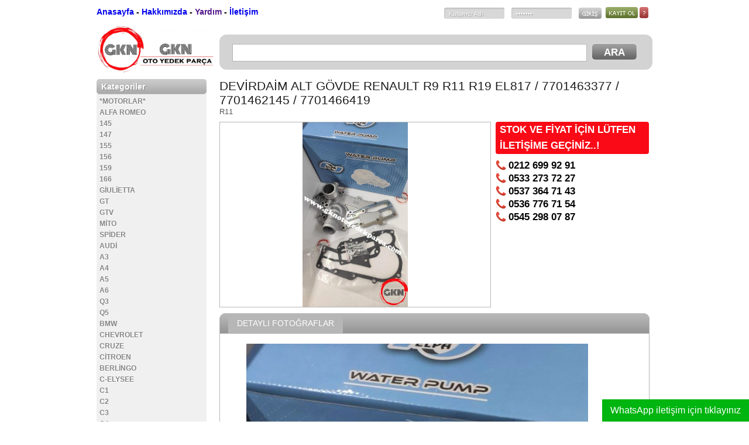

--- FILE ---
content_type: text/html; charset=UTF-8
request_url: https://www.gknotoyedekparca.com/devirdaim-alt-govde-renault-r9-r11-r19-el817-7701463377-7701462145-7701466419/
body_size: 11269
content:
<!DOCTYPE html PUBLIC "-//W3C//DTD XHTML 1.0 Transitional//EN" "http://www.w3.org/TR/xhtml1/DTD/xhtml1-transitional.dtd"><html xmlns="http://www.w3.org/1999/xhtml" lang="tr"><head profile="http://gmpg.org/xfn/11"><link data-optimized='2' rel='stylesheet' href='https://www.gknotoyedekparca.com/min/7fbc7.css' /><script type="text/javascript" src="https://www.gknotoyedekparca.com/wp-includes/js/jquery/jquery.min.js" id="jquery-core-js"></script><script data-optimized='1' src='https://www.gknotoyedekparca.com/min/9ee03.js' ></script> <meta http-equiv="Content-Type" content="text/html; charset=utf-8" /><title>DEVİRDAİM ALT GÖVDE RENAULT R9 R11 R19 EL817 / 7701463377 / 7701462145 / 7701466419 &laquo;  GKN OTO YEDEK PAR&Ccedil;A</title><link rel="shortcut icon" href="https://www.gknotoyedekparca.com/wp-content/themes/sinanisler-SinShop-de12a49/img/favicon.png" /><link rel="canonical" href="https://www.gknotoyedekparca.com" /><meta name='robots' content='max-image-preview:large' /><link rel="alternate" type="application/rss+xml" title="GKN OTO YEDEK PAR&Ccedil;A &raquo; DEVİRDAİM ALT GÖVDE RENAULT R9 R11 R19 EL817 / 7701463377 / 7701462145 / 7701466419 yorum akışı" href="https://www.gknotoyedekparca.com/devirdaim-alt-govde-renault-r9-r11-r19-el817-7701463377-7701462145-7701466419/feed/" /><link rel="alternate" title="oEmbed (JSON)" type="application/json+oembed" href="https://www.gknotoyedekparca.com/wp-json/oembed/1.0/embed?url=https%3A%2F%2Fwww.gknotoyedekparca.com%2Fdevirdaim-alt-govde-renault-r9-r11-r19-el817-7701463377-7701462145-7701466419%2F" /><link rel="alternate" title="oEmbed (XML)" type="text/xml+oembed" href="https://www.gknotoyedekparca.com/wp-json/oembed/1.0/embed?url=https%3A%2F%2Fwww.gknotoyedekparca.com%2Fdevirdaim-alt-govde-renault-r9-r11-r19-el817-7701463377-7701462145-7701466419%2F&#038;format=xml" /><style id='wp-img-auto-sizes-contain-inline-css' type='text/css'>img:is([sizes=auto i],[sizes^="auto," i]){contain-intrinsic-size:3000px 1500px}</style><style id='wp-block-library-inline-css' type='text/css'>/*<![CDATA[*/:root{--wp-block-synced-color:#7a00df;--wp-block-synced-color--rgb:122,0,223;--wp-bound-block-color:var(--wp-block-synced-color);--wp-editor-canvas-background:#ddd;--wp-admin-theme-color:#007cba;--wp-admin-theme-color--rgb:0,124,186;--wp-admin-theme-color-darker-10:#006ba1;--wp-admin-theme-color-darker-10--rgb:0,107,160.5;--wp-admin-theme-color-darker-20:#005a87;--wp-admin-theme-color-darker-20--rgb:0,90,135;--wp-admin-border-width-focus:2px}@media (min-resolution:192dpi){:root{--wp-admin-border-width-focus:1.5px}}.wp-element-button{cursor:pointer}:root .has-very-light-gray-background-color{background-color:#eee}:root .has-very-dark-gray-background-color{background-color:#313131}:root .has-very-light-gray-color{color:#eee}:root .has-very-dark-gray-color{color:#313131}:root .has-vivid-green-cyan-to-vivid-cyan-blue-gradient-background{background:linear-gradient(135deg,#00d084,#0693e3)}:root .has-purple-crush-gradient-background{background:linear-gradient(135deg,#34e2e4,#4721fb 50%,#ab1dfe)}:root .has-hazy-dawn-gradient-background{background:linear-gradient(135deg,#faaca8,#dad0ec)}:root .has-subdued-olive-gradient-background{background:linear-gradient(135deg,#fafae1,#67a671)}:root .has-atomic-cream-gradient-background{background:linear-gradient(135deg,#fdd79a,#004a59)}:root .has-nightshade-gradient-background{background:linear-gradient(135deg,#330968,#31cdcf)}:root .has-midnight-gradient-background{background:linear-gradient(135deg,#020381,#2874fc)}:root{--wp--preset--font-size--normal:16px;--wp--preset--font-size--huge:42px}.has-regular-font-size{font-size:1em}.has-larger-font-size{font-size:2.625em}.has-normal-font-size{font-size:var(--wp--preset--font-size--normal)}.has-huge-font-size{font-size:var(--wp--preset--font-size--huge)}.has-text-align-center{text-align:center}.has-text-align-left{text-align:left}.has-text-align-right{text-align:right}.has-fit-text{white-space:nowrap!important}#end-resizable-editor-section{display:none}.aligncenter{clear:both}.items-justified-left{justify-content:flex-start}.items-justified-center{justify-content:center}.items-justified-right{justify-content:flex-end}.items-justified-space-between{justify-content:space-between}.screen-reader-text{border:0;clip-path:inset(50%);height:1px;margin:-1px;overflow:hidden;padding:0;position:absolute;width:1px;word-wrap:normal!important}.screen-reader-text:focus{background-color:#ddd;clip-path:none;color:#444;display:block;font-size:1em;height:auto;left:5px;line-height:normal;padding:15px 23px 14px;text-decoration:none;top:5px;width:auto;z-index:100000}html :where(.has-border-color){border-style:solid}html :where([style*=border-top-color]){border-top-style:solid}html :where([style*=border-right-color]){border-right-style:solid}html :where([style*=border-bottom-color]){border-bottom-style:solid}html :where([style*=border-left-color]){border-left-style:solid}html :where([style*=border-width]){border-style:solid}html :where([style*=border-top-width]){border-top-style:solid}html :where([style*=border-right-width]){border-right-style:solid}html :where([style*=border-bottom-width]){border-bottom-style:solid}html :where([style*=border-left-width]){border-left-style:solid}html :where(img[class*=wp-image-]){height:auto;max-width:100%}:where(figure){margin:0 0 1em}html :where(.is-position-sticky){--wp-admin--admin-bar--position-offset:var(--wp-admin--admin-bar--height,0px)}@media screen and (max-width:600px){html :where(.is-position-sticky){--wp-admin--admin-bar--position-offset:0px}}/*]]>*/</style><style id='wp-block-image-inline-css' type='text/css'>/*<![CDATA[*/.wp-block-image>a,.wp-block-image>figure>a{display:inline-block}.wp-block-image img{box-sizing:border-box;height:auto;max-width:100%;vertical-align:bottom}@media not (prefers-reduced-motion){.wp-block-image img.hide{visibility:hidden}.wp-block-image img.show{animation:show-content-image .4s}}.wp-block-image[style*=border-radius] img,.wp-block-image[style*=border-radius]>a{border-radius:inherit}.wp-block-image.has-custom-border img{box-sizing:border-box}.wp-block-image.aligncenter{text-align:center}.wp-block-image.alignfull>a,.wp-block-image.alignwide>a{width:100%}.wp-block-image.alignfull img,.wp-block-image.alignwide img{height:auto;width:100%}.wp-block-image .aligncenter,.wp-block-image .alignleft,.wp-block-image .alignright,.wp-block-image.aligncenter,.wp-block-image.alignleft,.wp-block-image.alignright{display:table}.wp-block-image .aligncenter>figcaption,.wp-block-image .alignleft>figcaption,.wp-block-image .alignright>figcaption,.wp-block-image.aligncenter>figcaption,.wp-block-image.alignleft>figcaption,.wp-block-image.alignright>figcaption{caption-side:bottom;display:table-caption}.wp-block-image .alignleft{float:left;margin:.5em 1em .5em 0}.wp-block-image .alignright{float:right;margin:.5em 0 .5em 1em}.wp-block-image .aligncenter{margin-left:auto;margin-right:auto}.wp-block-image :where(figcaption){margin-bottom:1em;margin-top:.5em}.wp-block-image.is-style-circle-mask img{border-radius:9999px}@supports ((-webkit-mask-image:none) or (mask-image:none)) or (-webkit-mask-image:none){.wp-block-image.is-style-circle-mask img{border-radius:0;-webkit-mask-image:url('data:image/svg+xml;utf8,<svg viewBox="0 0 100 100" xmlns="http://www.w3.org/2000/svg"><circle cx="50" cy="50" r="50"/></svg>');mask-image:url('data:image/svg+xml;utf8,<svg viewBox="0 0 100 100" xmlns="http://www.w3.org/2000/svg"><circle cx="50" cy="50" r="50"/></svg>');mask-mode:alpha;-webkit-mask-position:center;mask-position:center;-webkit-mask-repeat:no-repeat;mask-repeat:no-repeat;-webkit-mask-size:contain;mask-size:contain}}:root :where(.wp-block-image.is-style-rounded img,.wp-block-image .is-style-rounded img){border-radius:9999px}.wp-block-image figure{margin:0}.wp-lightbox-container{display:flex;flex-direction:column;position:relative}.wp-lightbox-container img{cursor:zoom-in}.wp-lightbox-container img:hover+button{opacity:1}.wp-lightbox-container button{align-items:center;backdrop-filter:blur(16px) saturate(180%);background-color:#5a5a5a40;border:none;border-radius:4px;cursor:zoom-in;display:flex;height:20px;justify-content:center;opacity:0;padding:0;position:absolute;right:16px;text-align:center;top:16px;width:20px;z-index:100}@media not (prefers-reduced-motion){.wp-lightbox-container button{transition:opacity .2s ease}}.wp-lightbox-container button:focus-visible{outline:3px auto #5a5a5a40;outline:3px auto -webkit-focus-ring-color;outline-offset:3px}.wp-lightbox-container button:hover{cursor:pointer;opacity:1}.wp-lightbox-container button:focus{opacity:1}.wp-lightbox-container button:focus,.wp-lightbox-container button:hover,.wp-lightbox-container button:not(:hover):not(:active):not(.has-background){background-color:#5a5a5a40;border:none}.wp-lightbox-overlay{box-sizing:border-box;cursor:zoom-out;height:100vh;left:0;overflow:hidden;position:fixed;top:0;visibility:hidden;width:100%;z-index:100000}.wp-lightbox-overlay .close-button{align-items:center;cursor:pointer;display:flex;justify-content:center;min-height:40px;min-width:40px;padding:0;position:absolute;right:calc(env(safe-area-inset-right) + 16px);top:calc(env(safe-area-inset-top) + 16px);z-index:5000000}.wp-lightbox-overlay .close-button:focus,.wp-lightbox-overlay .close-button:hover,.wp-lightbox-overlay .close-button:not(:hover):not(:active):not(.has-background){background:0 0;border:none}.wp-lightbox-overlay .lightbox-image-container{height:var(--wp--lightbox-container-height);left:50%;overflow:hidden;position:absolute;top:50%;transform:translate(-50%,-50%);transform-origin:top left;width:var(--wp--lightbox-container-width);z-index:9999999999}.wp-lightbox-overlay .wp-block-image{align-items:center;box-sizing:border-box;display:flex;height:100%;justify-content:center;margin:0;position:relative;transform-origin:0 0;width:100%;z-index:3000000}.wp-lightbox-overlay .wp-block-image img{height:var(--wp--lightbox-image-height);min-height:var(--wp--lightbox-image-height);min-width:var(--wp--lightbox-image-width);width:var(--wp--lightbox-image-width)}.wp-lightbox-overlay .wp-block-image figcaption{display:none}.wp-lightbox-overlay button{background:0 0;border:none}.wp-lightbox-overlay .scrim{background-color:#fff;height:100%;opacity:.9;position:absolute;width:100%;z-index:2000000}.wp-lightbox-overlay.active{visibility:visible}@media not (prefers-reduced-motion){.wp-lightbox-overlay.active{animation:turn-on-visibility .25s both}.wp-lightbox-overlay.active img{animation:turn-on-visibility .35s both}.wp-lightbox-overlay.show-closing-animation:not(.active){animation:turn-off-visibility .35s both}.wp-lightbox-overlay.show-closing-animation:not(.active) img{animation:turn-off-visibility .25s both}.wp-lightbox-overlay.zoom.active{animation:none;opacity:1;visibility:visible}.wp-lightbox-overlay.zoom.active .lightbox-image-container{animation:lightbox-zoom-in .4s}.wp-lightbox-overlay.zoom.active .lightbox-image-container img{animation:none}.wp-lightbox-overlay.zoom.active .scrim{animation:turn-on-visibility .4s forwards}.wp-lightbox-overlay.zoom.show-closing-animation:not(.active){animation:none}.wp-lightbox-overlay.zoom.show-closing-animation:not(.active) .lightbox-image-container{animation:lightbox-zoom-out .4s}.wp-lightbox-overlay.zoom.show-closing-animation:not(.active) .lightbox-image-container img{animation:none}.wp-lightbox-overlay.zoom.show-closing-animation:not(.active) .scrim{animation:turn-off-visibility .4s forwards}}@keyframes show-content-image{0%{visibility:hidden}99%{visibility:hidden}to{visibility:visible}}@keyframes turn-on-visibility{0%{opacity:0}to{opacity:1}}@keyframes turn-off-visibility{0%{opacity:1;visibility:visible}99%{opacity:0;visibility:visible}to{opacity:0;visibility:hidden}}@keyframes lightbox-zoom-in{0%{transform:translate(calc((-100vw + var(--wp--lightbox-scrollbar-width))/2 + var(--wp--lightbox-initial-left-position)),calc(-50vh + var(--wp--lightbox-initial-top-position))) scale(var(--wp--lightbox-scale))}to{transform:translate(-50%,-50%) scale(1)}}@keyframes lightbox-zoom-out{0%{transform:translate(-50%,-50%) scale(1);visibility:visible}99%{visibility:visible}to{transform:translate(calc((-100vw + var(--wp--lightbox-scrollbar-width))/2 + var(--wp--lightbox-initial-left-position)),calc(-50vh + var(--wp--lightbox-initial-top-position))) scale(var(--wp--lightbox-scale));visibility:hidden}}/*]]>*/</style><style id='global-styles-inline-css' type='text/css'>/*<![CDATA[*/:root{--wp--preset--aspect-ratio--square:1;--wp--preset--aspect-ratio--4-3:4/3;--wp--preset--aspect-ratio--3-4:3/4;--wp--preset--aspect-ratio--3-2:3/2;--wp--preset--aspect-ratio--2-3:2/3;--wp--preset--aspect-ratio--16-9:16/9;--wp--preset--aspect-ratio--9-16:9/16;--wp--preset--color--black:#000;--wp--preset--color--cyan-bluish-gray:#abb8c3;--wp--preset--color--white:#fff;--wp--preset--color--pale-pink:#f78da7;--wp--preset--color--vivid-red:#cf2e2e;--wp--preset--color--luminous-vivid-orange:#ff6900;--wp--preset--color--luminous-vivid-amber:#fcb900;--wp--preset--color--light-green-cyan:#7bdcb5;--wp--preset--color--vivid-green-cyan:#00d084;--wp--preset--color--pale-cyan-blue:#8ed1fc;--wp--preset--color--vivid-cyan-blue:#0693e3;--wp--preset--color--vivid-purple:#9b51e0;--wp--preset--gradient--vivid-cyan-blue-to-vivid-purple:linear-gradient(135deg,#0693e3 0%,#9b51e0 100%);--wp--preset--gradient--light-green-cyan-to-vivid-green-cyan:linear-gradient(135deg,#7adcb4 0%,#00d082 100%);--wp--preset--gradient--luminous-vivid-amber-to-luminous-vivid-orange:linear-gradient(135deg,#fcb900 0%,#ff6900 100%);--wp--preset--gradient--luminous-vivid-orange-to-vivid-red:linear-gradient(135deg,#ff6900 0%,#cf2e2e 100%);--wp--preset--gradient--very-light-gray-to-cyan-bluish-gray:linear-gradient(135deg,#eee 0%,#a9b8c3 100%);--wp--preset--gradient--cool-to-warm-spectrum:linear-gradient(135deg,#4aeadc 0%,#9778d1 20%,#cf2aba 40%,#ee2c82 60%,#fb6962 80%,#fef84c 100%);--wp--preset--gradient--blush-light-purple:linear-gradient(135deg,#ffceec 0%,#9896f0 100%);--wp--preset--gradient--blush-bordeaux:linear-gradient(135deg,#fecda5 0%,#fe2d2d 50%,#6b003e 100%);--wp--preset--gradient--luminous-dusk:linear-gradient(135deg,#ffcb70 0%,#c751c0 50%,#4158d0 100%);--wp--preset--gradient--pale-ocean:linear-gradient(135deg,#fff5cb 0%,#b6e3d4 50%,#33a7b5 100%);--wp--preset--gradient--electric-grass:linear-gradient(135deg,#caf880 0%,#71ce7e 100%);--wp--preset--gradient--midnight:linear-gradient(135deg,#020381 0%,#2874fc 100%);--wp--preset--font-size--small:13px;--wp--preset--font-size--medium:20px;--wp--preset--font-size--large:36px;--wp--preset--font-size--x-large:42px;--wp--preset--spacing--20:.44rem;--wp--preset--spacing--30:.67rem;--wp--preset--spacing--40:1rem;--wp--preset--spacing--50:1.5rem;--wp--preset--spacing--60:2.25rem;--wp--preset--spacing--70:3.38rem;--wp--preset--spacing--80:5.06rem;--wp--preset--shadow--natural:6px 6px 9px rgba(0,0,0,.2);--wp--preset--shadow--deep:12px 12px 50px rgba(0,0,0,.4);--wp--preset--shadow--sharp:6px 6px 0px rgba(0,0,0,.2);--wp--preset--shadow--outlined:6px 6px 0px -3px #fff,6px 6px #000;--wp--preset--shadow--crisp:6px 6px 0px #000}:where(.is-layout-flex){gap:.5em}:where(.is-layout-grid){gap:.5em}body .is-layout-flex{display:flex}.is-layout-flex{flex-wrap:wrap;align-items:center}.is-layout-flex>:is(*,div){margin:0}body .is-layout-grid{display:grid}.is-layout-grid>:is(*,div){margin:0}:where(.wp-block-columns.is-layout-flex){gap:2em}:where(.wp-block-columns.is-layout-grid){gap:2em}:where(.wp-block-post-template.is-layout-flex){gap:1.25em}:where(.wp-block-post-template.is-layout-grid){gap:1.25em}.has-black-color{color:var(--wp--preset--color--black) !important}.has-cyan-bluish-gray-color{color:var(--wp--preset--color--cyan-bluish-gray) !important}.has-white-color{color:var(--wp--preset--color--white) !important}.has-pale-pink-color{color:var(--wp--preset--color--pale-pink) !important}.has-vivid-red-color{color:var(--wp--preset--color--vivid-red) !important}.has-luminous-vivid-orange-color{color:var(--wp--preset--color--luminous-vivid-orange) !important}.has-luminous-vivid-amber-color{color:var(--wp--preset--color--luminous-vivid-amber) !important}.has-light-green-cyan-color{color:var(--wp--preset--color--light-green-cyan) !important}.has-vivid-green-cyan-color{color:var(--wp--preset--color--vivid-green-cyan) !important}.has-pale-cyan-blue-color{color:var(--wp--preset--color--pale-cyan-blue) !important}.has-vivid-cyan-blue-color{color:var(--wp--preset--color--vivid-cyan-blue) !important}.has-vivid-purple-color{color:var(--wp--preset--color--vivid-purple) !important}.has-black-background-color{background-color:var(--wp--preset--color--black) !important}.has-cyan-bluish-gray-background-color{background-color:var(--wp--preset--color--cyan-bluish-gray) !important}.has-white-background-color{background-color:var(--wp--preset--color--white) !important}.has-pale-pink-background-color{background-color:var(--wp--preset--color--pale-pink) !important}.has-vivid-red-background-color{background-color:var(--wp--preset--color--vivid-red) !important}.has-luminous-vivid-orange-background-color{background-color:var(--wp--preset--color--luminous-vivid-orange) !important}.has-luminous-vivid-amber-background-color{background-color:var(--wp--preset--color--luminous-vivid-amber) !important}.has-light-green-cyan-background-color{background-color:var(--wp--preset--color--light-green-cyan) !important}.has-vivid-green-cyan-background-color{background-color:var(--wp--preset--color--vivid-green-cyan) !important}.has-pale-cyan-blue-background-color{background-color:var(--wp--preset--color--pale-cyan-blue) !important}.has-vivid-cyan-blue-background-color{background-color:var(--wp--preset--color--vivid-cyan-blue) !important}.has-vivid-purple-background-color{background-color:var(--wp--preset--color--vivid-purple) !important}.has-black-border-color{border-color:var(--wp--preset--color--black) !important}.has-cyan-bluish-gray-border-color{border-color:var(--wp--preset--color--cyan-bluish-gray) !important}.has-white-border-color{border-color:var(--wp--preset--color--white) !important}.has-pale-pink-border-color{border-color:var(--wp--preset--color--pale-pink) !important}.has-vivid-red-border-color{border-color:var(--wp--preset--color--vivid-red) !important}.has-luminous-vivid-orange-border-color{border-color:var(--wp--preset--color--luminous-vivid-orange) !important}.has-luminous-vivid-amber-border-color{border-color:var(--wp--preset--color--luminous-vivid-amber) !important}.has-light-green-cyan-border-color{border-color:var(--wp--preset--color--light-green-cyan) !important}.has-vivid-green-cyan-border-color{border-color:var(--wp--preset--color--vivid-green-cyan) !important}.has-pale-cyan-blue-border-color{border-color:var(--wp--preset--color--pale-cyan-blue) !important}.has-vivid-cyan-blue-border-color{border-color:var(--wp--preset--color--vivid-cyan-blue) !important}.has-vivid-purple-border-color{border-color:var(--wp--preset--color--vivid-purple) !important}.has-vivid-cyan-blue-to-vivid-purple-gradient-background{background:var(--wp--preset--gradient--vivid-cyan-blue-to-vivid-purple) !important}.has-light-green-cyan-to-vivid-green-cyan-gradient-background{background:var(--wp--preset--gradient--light-green-cyan-to-vivid-green-cyan) !important}.has-luminous-vivid-amber-to-luminous-vivid-orange-gradient-background{background:var(--wp--preset--gradient--luminous-vivid-amber-to-luminous-vivid-orange) !important}.has-luminous-vivid-orange-to-vivid-red-gradient-background{background:var(--wp--preset--gradient--luminous-vivid-orange-to-vivid-red) !important}.has-very-light-gray-to-cyan-bluish-gray-gradient-background{background:var(--wp--preset--gradient--very-light-gray-to-cyan-bluish-gray) !important}.has-cool-to-warm-spectrum-gradient-background{background:var(--wp--preset--gradient--cool-to-warm-spectrum) !important}.has-blush-light-purple-gradient-background{background:var(--wp--preset--gradient--blush-light-purple) !important}.has-blush-bordeaux-gradient-background{background:var(--wp--preset--gradient--blush-bordeaux) !important}.has-luminous-dusk-gradient-background{background:var(--wp--preset--gradient--luminous-dusk) !important}.has-pale-ocean-gradient-background{background:var(--wp--preset--gradient--pale-ocean) !important}.has-electric-grass-gradient-background{background:var(--wp--preset--gradient--electric-grass) !important}.has-midnight-gradient-background{background:var(--wp--preset--gradient--midnight) !important}.has-small-font-size{font-size:var(--wp--preset--font-size--small) !important}.has-medium-font-size{font-size:var(--wp--preset--font-size--medium) !important}.has-large-font-size{font-size:var(--wp--preset--font-size--large) !important}.has-x-large-font-size{font-size:var(--wp--preset--font-size--x-large) !important}/*]]>*/</style><style id='classic-theme-styles-inline-css' type='text/css'>/*! This file is auto-generated */
.wp-block-button__link{color:#fff;background-color:#32373c;border-radius:9999px;box-shadow:none;text-decoration:none;padding:calc(.667em + 2px) calc(1.333em + 2px);font-size:1.125em}.wp-block-file__button{background:#32373c;color:#fff;text-decoration:none}</style> <script type="text/javascript" id="wab-main-script-js-extra">var wabSettings={"startHour":"8","endHour":"22","limitHours":"0","hideButtonType":null,"button_location":"right","button_type":"wab-side-rectangle","dragEnabled":"0","plugins_url":"https://www.gknotoyedekparca.com/wp-content/plugins"};</script> <link rel="https://api.w.org/" href="https://www.gknotoyedekparca.com/wp-json/" /><link rel="alternate" title="JSON" type="application/json" href="https://www.gknotoyedekparca.com/wp-json/wp/v2/posts/8077" /><link rel="EditURI" type="application/rsd+xml" title="RSD" href="https://www.gknotoyedekparca.com/xmlrpc.php?rsd" /><meta name="generator" content="WordPress 6.9" /><link rel="canonical" href="https://www.gknotoyedekparca.com/devirdaim-alt-govde-renault-r9-r11-r19-el817-7701463377-7701462145-7701466419/" /><link rel='shortlink' href='https://www.gknotoyedekparca.com/?p=8077' />
 <script>/*<![CDATA[*/(function(w,d,s,l,i){w[l]=w[l]||[];w[l].push({'gtm.start':new Date().getTime(),event:'gtm.js'});var f=d.getElementsByTagName(s)[0],j=d.createElement(s),dl=l!='dataLayer'?'&l='+l:'';j.async=true;j.src='https://www.googletagmanager.com/gtm.js?id='+i+dl;f.parentNode.insertBefore(j,f);})(window,document,'script','dataLayer','GTM-TT9RPLC2');/*]]>*/</script> <style type="text/css">img.wab-chevron{height:12px}img.wab-chevron.wab-right{margin-left:1px}img.wab-chevron.wab-left{margin-right:2px}.wab-side-rectangle.wab-pull-right{right:0;left:initial !important;-webkit-transition:All .5s ease;-moz-transition:All .5s ease;-o-transition:All .5s ease;-ms-transition:All .5s ease;transition:All .5s ease}.wab-side-rectangle.wab-pull-left{left:0;right:initial !important;-webkit-transition:All .5s ease;-moz-transition:All .5s ease;-o-transition:All .5s ease;-ms-transition:All .5s ease;transition:All .5s ease}.wab-side-rectangle.wab-cont{position:fixed;bottom:0;z-index:99997;-webkit-transition:All .5s ease;-moz-transition:All .5s ease;-o-transition:All .5s ease;-ms-transition:All .5s ease;transition:All .5s ease}.wab-side-rectangle.wab-cont .wab-pull-right{-webkit-transition:All .5s ease;-moz-transition:All .5s ease;-o-transition:All .5s ease;-ms-transition:All .5s ease;transition:All .5s ease}.wab-side-rectangle #whatsAppButton{display:block;position:relative;direction:ltr;z-index:9999;cursor:pointer;min-width:50px;max-width:236px;color:#fff;text-align:center;text-decoration:none;padding:10px 14px;margin:0 auto 0 auto;background:#01b510;-webkit-transition:All .5s ease;-moz-transition:All .5s ease;-o-transition:All .5s ease;-ms-transition:All .5s ease;transition:All .5s ease}.wab-side-rectangle #whatsAppButton:after{margin-left:5px;margin-right:5px;max-width:20px;max-height:20px;fill:currentColor}.wab-side-rectangle #whatsAppButton svg path{fill:#fff}.wab-side-rectangle #wab_close{display:none;align-items:center;justify-content:center;position:absolute;top:-10px;left:-9px;z-index:999999;background-color:#fff;font-weight:700;font-size:14px;border:2px solid;border-radius:12px;height:20px;width:20px;line-height:1.2;text-align:center;cursor:pointer}.wab-x{position:absolute;top:1px;font-size:15px}#wab_cont.wab-side-rectangle.wab-hidden{-webkit-transition:All .5s ease;-moz-transition:All .5s ease;-o-transition:All .5s ease;-ms-transition:All .5s ease;transition:All .5s ease}.wab-bottom-rectangle.wab-cont{position:fixed;bottom:0;z-index:99999;width:100%;-webkit-transition:All .5s ease;-moz-transition:All .5s ease;-o-transition:All .5s ease;-ms-transition:All .5s ease;transition:All .5s ease}.wab-bottom-rectangle #whatsAppButton{display:block;position:absolute;bottom:0;width:100%;direction:ltr;z-index:9999;cursor:pointer;color:#fff;text-align:center;text-decoration:none;padding:10px;margin:0 auto 0 auto;background:#01b510;-webkit-transition:All .5s ease;-moz-transition:All .5s ease;-o-transition:All .5s ease;-ms-transition:All .5s ease;transition:All .5s ease}.wab-bottom-rectangle #wab_close{display:none;align-items:center;justify-content:center;position:absolute;bottom:38px;left:10px;z-index:999999;background-color:#fff;font-weight:700;font-size:14px;border:2px solid;border-radius:10px;height:20px;width:20px;line-height:1.2;text-align:center;cursor:pointer}.wab-bottom-rectangle img.wab-chevron.wab-down{max-width:64%;position:absolute;top:20%;left:18%;-webkit-transition:All .5s ease;-moz-transition:All .5s ease;-o-transition:All .5s ease;-ms-transition:All .5s ease;transition:All .5s ease}.wab-bottom-rectangle img.wab-chevron.wab-up{max-width:64%;position:absolute;top:12%;left:18%;-webkit-transition:All .5s ease;-moz-transition:All .5s ease;-o-transition:All .5s ease;-ms-transition:All .5s ease;transition:All .5s ease}#wab_cont.wab-bottom-rectangle.wab-hidden{-webkit-transition:All .5s ease;-moz-transition:All .5s ease;-o-transition:All .5s ease;-ms-transition:All .5s ease;transition:All .5s ease}.wab-icon-styled.wab-cont,.wab-icon-plain.wab-cont{position:fixed;right:10px;bottom:0;z-index:99999;-webkit-transition:All .5s ease;-moz-transition:All .5s ease;-o-transition:All .5s ease;-ms-transition:All .5s ease;transition:All .5s ease}.wab-icon-styled #whatsAppButton,.wab-icon-plain #whatsAppButton{display:block;width:80px;height:80px;background-position:center center;background-size:cover;background-image:url(https://www.gknotoyedekparca.com/wp-content/plugins/add-whatsapp-button/includes/style-templates/../../img/wa-icon-original.png);-webkit-transition:All .5s ease;-moz-transition:All .5s ease;-o-transition:All .5s ease;-ms-transition:All .5s ease;transition:All .5s ease}.wab-icon-styled.wab-cont.wab-pull-left,.wab-icon-plain.wab-cont.wab-pull-left{left:10px}.wab-icon-styled.wab-cont.wab-pull-right,.wab-icon-plain.wab-cont.wab-pull-right{right:10px}.wab-icon-styled #wab_close,.wab-icon-plain #wab_close{display:none;align-items:center;justify-content:center;position:absolute;top:-2px;left:-5px;z-index:999999;background-color:#fff;font-weight:700;font-size:14px;border:2px solid;border-radius:10px;height:20px;width:20px;line-height:1.2;text-align:center;cursor:pointer}#wab_cont.wab-icon-styled.wab-hidden,#wab_cont.wab-icon-plain.wab-hidden{right:-64px;-webkit-transition:All .5s ease;-moz-transition:All .5s ease;-o-transition:All .5s ease;-ms-transition:All .5s ease;transition:All .5s ease}.awb-displaynone{display:none}#wab_drag{position:absolute;z-index:99998;background-color:#20b038;display:flex;align-items:center;justify-content:center;cursor:grab}.wab-side-rectangle #wab_drag{top:38px;padding:5px}.wab-icon-plain #wab_drag{top:68px;right:-7px;padding:9px 5px;border:3px solid #fff;border-radius:50%}.wab-side-rectangle #wab_drag img{height:6px}.wab-icon-plain #wab_drag img{height:4px}</style><link rel="icon" href="https://www.gknotoyedekparca.com/wp-content/uploads/2019/11/cropped-FaviconLogo-32x32.png" sizes="32x32" /><link rel="icon" href="https://www.gknotoyedekparca.com/wp-content/uploads/2019/11/cropped-FaviconLogo-192x192.png" sizes="192x192" /><link rel="apple-touch-icon" href="https://www.gknotoyedekparca.com/wp-content/uploads/2019/11/cropped-FaviconLogo-180x180.png" /><meta name="msapplication-TileImage" content="https://www.gknotoyedekparca.com/wp-content/uploads/2019/11/cropped-FaviconLogo-270x270.png" /></head><body><div id="hepsi"><div id="header"><div id="header-ust"><div id="header-ust-menu">
<a href="https://www.gknotoyedekparca.com" title="Anasayfa">Anasayfa</a>  -
<a href="http://www.gknotoyedekparca.com/hakkimizda/" title="Hakkımızda">Hakkımızda</a>  -
<a href="" title="Yardım">Yardım</a> -
<a href="http://www.gknotoyedekparca.com/iletisim/" title="İletişim">İletişim</a></div><div id="header-ust-giris"><div class="giris-oncesi-gir"><form name="loginform" id="loginform" action="https://www.gknotoyedekparca.com/wp-login.php" method="post">
<input type="text" name="log" class="i1" value="Kullanıcı Adı"
onfocus="if (this.value == 'Kullanıcı Adı') {this.value = '';}"
onblur="if (this.value == '') {this.value = 'Kullanıcı Adı';}"/>
<input type="password" name="pwd" class="i1" value="*******"
onfocus="if (this.value == '*******') {this.value = '';}"
onblur="if (this.value == '') {this.value = '*******';}" />
<input name="c" type="image" src="https://www.gknotoyedekparca.com/wp-content/themes/sinanisler-SinShop-de12a49/img/giris.png" id="giris" class="sola" />
<input type="hidden" name="redirect_to" value="https://www.gknotoyedekparca.com/" />
<input type="hidden" name="testcookie" value="1" /></form></div>
<span class="giris-oncesi">
<a href="https://www.gknotoyedekparca.com/wp-login.php?action=register" title="Kayıt OL">
<img src="https://www.gknotoyedekparca.com/wp-content/themes/sinanisler-SinShop-de12a49/img/kayitol.png" width="55" height="19" alt="" />
</a>
<a href="https://www.gknotoyedekparca.com/wp-login.php?action=lostpassword" title="Şifremi Unuttum ?!">
<img src="https://www.gknotoyedekparca.com/wp-content/themes/sinanisler-SinShop-de12a49/img/sifremiunuttum.png" width="15" height="19" alt="" />
</a>
</span></div></div><div id="header-alt"><div id="header-logo">
<a href="https://www.gknotoyedekparca.com/">
<img src="http://www.gknotoyedekparca.com/wp-content/uploads/2019/11/400dpiLogo-1-1024x454.jpg"   width="100%" alt="GKN OTO YEDEK PAR&Ccedil;A" />
</a></div><div id="header-ara"><div id="sbc"><form method="get" id="sbc-search" action="https://www.gknotoyedekparca.com">
<input type="text" value="" name="s" id="s" class="multi-cat" onblur="if (this.value == '') {this.value = '';}"  onfocus="if (this.value == '') {this.value = '';}" />
<input type="submit" id="sbc-submit" value="ARA" /></form></div></div></div></div><div id="icerikler"><div id="sidebar"><div class="sidebar-kutu"><div class="sidebar-baslik">Kategoriler</div><div class="sidebar-icerik kategoriler"><ul><li class="cat-item cat-item-4373"><a href="https://www.gknotoyedekparca.com/category/motorlar/">*MOTORLAR*</a></li><li class="cat-item cat-item-137"><a href="https://www.gknotoyedekparca.com/category/alfa-romeo/">ALFA ROMEO</a><ul class='children'><li class="cat-item cat-item-7703"><a href="https://www.gknotoyedekparca.com/category/alfa-romeo/145/">145</a></li><li class="cat-item cat-item-898"><a href="https://www.gknotoyedekparca.com/category/alfa-romeo/147/">147</a></li><li class="cat-item cat-item-7759"><a href="https://www.gknotoyedekparca.com/category/alfa-romeo/155/">155</a></li><li class="cat-item cat-item-138"><a href="https://www.gknotoyedekparca.com/category/alfa-romeo/156/">156</a></li><li class="cat-item cat-item-298"><a href="https://www.gknotoyedekparca.com/category/alfa-romeo/159/">159</a></li><li class="cat-item cat-item-2412"><a href="https://www.gknotoyedekparca.com/category/alfa-romeo/166/">166</a></li><li class="cat-item cat-item-258"><a href="https://www.gknotoyedekparca.com/category/alfa-romeo/giulietta/">GİULİETTA</a></li><li class="cat-item cat-item-7704"><a href="https://www.gknotoyedekparca.com/category/alfa-romeo/gt/">GT</a></li><li class="cat-item cat-item-7713"><a href="https://www.gknotoyedekparca.com/category/alfa-romeo/gtv/">GTV</a></li><li class="cat-item cat-item-1146"><a href="https://www.gknotoyedekparca.com/category/alfa-romeo/mito/">MİTO</a></li><li class="cat-item cat-item-7681"><a href="https://www.gknotoyedekparca.com/category/alfa-romeo/spider/">SPİDER</a></li></ul></li><li class="cat-item cat-item-223"><a href="https://www.gknotoyedekparca.com/category/audi/">AUDİ</a><ul class='children'><li class="cat-item cat-item-224"><a href="https://www.gknotoyedekparca.com/category/audi/a3/">A3</a></li><li class="cat-item cat-item-225"><a href="https://www.gknotoyedekparca.com/category/audi/a4/">A4</a></li><li class="cat-item cat-item-226"><a href="https://www.gknotoyedekparca.com/category/audi/a5/">A5</a></li><li class="cat-item cat-item-227"><a href="https://www.gknotoyedekparca.com/category/audi/a6/">A6</a></li><li class="cat-item cat-item-228"><a href="https://www.gknotoyedekparca.com/category/audi/q3/">Q3</a></li><li class="cat-item cat-item-229"><a href="https://www.gknotoyedekparca.com/category/audi/q5/">Q5</a></li></ul></li><li class="cat-item cat-item-2708"><a href="https://www.gknotoyedekparca.com/category/bmw/">BMW</a></li><li class="cat-item cat-item-1128"><a href="https://www.gknotoyedekparca.com/category/chevrolet/">CHEVROLET</a><ul class='children'><li class="cat-item cat-item-1137"><a href="https://www.gknotoyedekparca.com/category/chevrolet/cruze/">CRUZE</a></li></ul></li><li class="cat-item cat-item-41"><a href="https://www.gknotoyedekparca.com/category/citroen/">CİTROEN</a><ul class='children'><li class="cat-item cat-item-82"><a href="https://www.gknotoyedekparca.com/category/citroen/berlingo/">BERLİNGO</a></li><li class="cat-item cat-item-49"><a href="https://www.gknotoyedekparca.com/category/citroen/c-elysee/">C-ELYSEE</a></li><li class="cat-item cat-item-50"><a href="https://www.gknotoyedekparca.com/category/citroen/c1/">C1</a></li><li class="cat-item cat-item-51"><a href="https://www.gknotoyedekparca.com/category/citroen/c2/">C2</a></li><li class="cat-item cat-item-52"><a href="https://www.gknotoyedekparca.com/category/citroen/c3/">C3</a></li><li class="cat-item cat-item-53"><a href="https://www.gknotoyedekparca.com/category/citroen/c4/">C4</a></li><li class="cat-item cat-item-54"><a href="https://www.gknotoyedekparca.com/category/citroen/c5/">C5</a></li><li class="cat-item cat-item-45"><a href="https://www.gknotoyedekparca.com/category/citroen/jumper/">JUMPER</a></li><li class="cat-item cat-item-59"><a href="https://www.gknotoyedekparca.com/category/citroen/jumpy/">JUMPY</a></li><li class="cat-item cat-item-42"><a href="https://www.gknotoyedekparca.com/category/citroen/nemo/">NEMO</a></li></ul></li><li class="cat-item cat-item-114"><a href="https://www.gknotoyedekparca.com/category/dacia/">DACİA</a><ul class='children'><li class="cat-item cat-item-115"><a href="https://www.gknotoyedekparca.com/category/dacia/dokker/">DOKKER</a></li><li class="cat-item cat-item-123"><a href="https://www.gknotoyedekparca.com/category/dacia/duster/">DUSTER</a></li><li class="cat-item cat-item-116"><a href="https://www.gknotoyedekparca.com/category/dacia/lodgy/">LODGY</a></li><li class="cat-item cat-item-118"><a href="https://www.gknotoyedekparca.com/category/dacia/logan/">LOGAN</a></li><li class="cat-item cat-item-117"><a href="https://www.gknotoyedekparca.com/category/dacia/sandero/">SANDERO</a></li></ul></li><li class="cat-item cat-item-100"><a href="https://www.gknotoyedekparca.com/category/dodge/">DODGE</a></li><li class="cat-item cat-item-2"><a href="https://www.gknotoyedekparca.com/category/fiat/">FİAT</a><ul class='children'><li class="cat-item cat-item-22"><a href="https://www.gknotoyedekparca.com/category/fiat/500/">500</a></li><li class="cat-item cat-item-6"><a href="https://www.gknotoyedekparca.com/category/fiat/albea/">ALBEA</a></li><li class="cat-item cat-item-37"><a href="https://www.gknotoyedekparca.com/category/fiat/brava/">BRAVA</a></li><li class="cat-item cat-item-38"><a href="https://www.gknotoyedekparca.com/category/fiat/bravo/">BRAVO</a></li><li class="cat-item cat-item-12"><a href="https://www.gknotoyedekparca.com/category/fiat/doblo/">DOBLO</a></li><li class="cat-item cat-item-20"><a href="https://www.gknotoyedekparca.com/category/fiat/ducato/">DUCATO</a></li><li class="cat-item cat-item-21"><a href="https://www.gknotoyedekparca.com/category/fiat/egea/">EGEA</a></li><li class="cat-item cat-item-11"><a href="https://www.gknotoyedekparca.com/category/fiat/fiorino/">FİORİNO</a></li><li class="cat-item cat-item-10622"><a href="https://www.gknotoyedekparca.com/category/fiat/freemont/">FREEMONT</a></li><li class="cat-item cat-item-13"><a href="https://www.gknotoyedekparca.com/category/fiat/grande-punto/">GRANDE PUNTO</a></li><li class="cat-item cat-item-1601"><a href="https://www.gknotoyedekparca.com/category/fiat/idea/">İDEA</a></li><li class="cat-item cat-item-10"><a href="https://www.gknotoyedekparca.com/category/fiat/linea/">LİNEA</a></li><li class="cat-item cat-item-14"><a href="https://www.gknotoyedekparca.com/category/fiat/marea/">MAREA</a></li><li class="cat-item cat-item-39"><a href="https://www.gknotoyedekparca.com/category/fiat/palio/">PALİO</a></li><li class="cat-item cat-item-1321"><a href="https://www.gknotoyedekparca.com/category/fiat/panda/">PANDA</a></li><li class="cat-item cat-item-58"><a href="https://www.gknotoyedekparca.com/category/fiat/scudo/">SCUDO</a></li><li class="cat-item cat-item-40"><a href="https://www.gknotoyedekparca.com/category/fiat/siena/">SİENA</a></li><li class="cat-item cat-item-151"><a href="https://www.gknotoyedekparca.com/category/fiat/stilo/">STİLO</a></li><li class="cat-item cat-item-468"><a href="https://www.gknotoyedekparca.com/category/fiat/strada/">STRADA</a></li><li class="cat-item cat-item-15"><a href="https://www.gknotoyedekparca.com/category/fiat/tempra/">TEMPRA</a></li><li class="cat-item cat-item-16"><a href="https://www.gknotoyedekparca.com/category/fiat/tipo/">TİPO</a></li><li class="cat-item cat-item-17"><a href="https://www.gknotoyedekparca.com/category/fiat/uno/">UNO</a></li></ul></li><li class="cat-item cat-item-588"><a href="https://www.gknotoyedekparca.com/category/ford/">FORD</a><ul class='children'><li class="cat-item cat-item-1160"><a href="https://www.gknotoyedekparca.com/category/ford/c-max/">C-MAX</a></li><li class="cat-item cat-item-1010"><a href="https://www.gknotoyedekparca.com/category/ford/connect/">CONNECT</a></li><li class="cat-item cat-item-591"><a href="https://www.gknotoyedekparca.com/category/ford/fiesta/">FİESTA</a></li><li class="cat-item cat-item-590"><a href="https://www.gknotoyedekparca.com/category/ford/focus/">FOCUS</a></li><li class="cat-item cat-item-589"><a href="https://www.gknotoyedekparca.com/category/ford/transit/">TRANSİT</a></li></ul></li><li class="cat-item cat-item-1140"><a href="https://www.gknotoyedekparca.com/category/hyundai/">HYUNDAİ</a></li><li class="cat-item cat-item-1127"><a href="https://www.gknotoyedekparca.com/category/iveco/">İVECO</a></li><li class="cat-item cat-item-1185"><a href="https://www.gknotoyedekparca.com/category/jeep/">JEEP</a><ul class='children'><li class="cat-item cat-item-1186"><a href="https://www.gknotoyedekparca.com/category/jeep/renegade/">RENEGADE</a></li></ul></li><li class="cat-item cat-item-1683"><a href="https://www.gknotoyedekparca.com/category/lancia/">LANCİA</a><ul class='children'><li class="cat-item cat-item-1684"><a href="https://www.gknotoyedekparca.com/category/lancia/delta/">DELTA</a></li></ul></li><li class="cat-item cat-item-233"><a href="https://www.gknotoyedekparca.com/category/nissan/">NİSSAN</a><ul class='children'><li class="cat-item cat-item-3325"><a href="https://www.gknotoyedekparca.com/category/nissan/juke/">JUKE</a></li><li class="cat-item cat-item-3324"><a href="https://www.gknotoyedekparca.com/category/nissan/micra/">MİCRA</a></li><li class="cat-item cat-item-3326"><a href="https://www.gknotoyedekparca.com/category/nissan/sunny/">SUNNY</a></li></ul></li><li class="cat-item cat-item-76"><a href="https://www.gknotoyedekparca.com/category/opel/">OPEL</a><ul class='children'><li class="cat-item cat-item-9350"><a href="https://www.gknotoyedekparca.com/category/opel/astra/">ASTRA</a></li><li class="cat-item cat-item-9550"><a href="https://www.gknotoyedekparca.com/category/opel/calibra/">CALİBRA</a></li><li class="cat-item cat-item-970"><a href="https://www.gknotoyedekparca.com/category/opel/corsa/">CORSA</a></li><li class="cat-item cat-item-10623"><a href="https://www.gknotoyedekparca.com/category/opel/insignia/">İNSİGNİA</a></li><li class="cat-item cat-item-9551"><a href="https://www.gknotoyedekparca.com/category/opel/vectra/">VECTRA</a></li><li class="cat-item cat-item-77"><a href="https://www.gknotoyedekparca.com/category/opel/vivaro/">VİVARO</a></li></ul></li><li class="cat-item cat-item-46"><a href="https://www.gknotoyedekparca.com/category/peugeot/">PEUGEOT</a><ul class='children'><li class="cat-item cat-item-11726"><a href="https://www.gknotoyedekparca.com/category/peugeot/2008/">2008</a></li><li class="cat-item cat-item-55"><a href="https://www.gknotoyedekparca.com/category/peugeot/206/">206</a></li><li class="cat-item cat-item-56"><a href="https://www.gknotoyedekparca.com/category/peugeot/207/">207</a></li><li class="cat-item cat-item-57"><a href="https://www.gknotoyedekparca.com/category/peugeot/208/">208</a></li><li class="cat-item cat-item-11727"><a href="https://www.gknotoyedekparca.com/category/peugeot/3008/">3008</a></li><li class="cat-item cat-item-913"><a href="https://www.gknotoyedekparca.com/category/peugeot/301/">301</a></li><li class="cat-item cat-item-197"><a href="https://www.gknotoyedekparca.com/category/peugeot/307/">307</a></li><li class="cat-item cat-item-198"><a href="https://www.gknotoyedekparca.com/category/peugeot/308/">308</a></li><li class="cat-item cat-item-11721"><a href="https://www.gknotoyedekparca.com/category/peugeot/408/">408</a></li><li class="cat-item cat-item-1007"><a href="https://www.gknotoyedekparca.com/category/peugeot/5008/">5008</a></li><li class="cat-item cat-item-1008"><a href="https://www.gknotoyedekparca.com/category/peugeot/508/">508</a></li><li class="cat-item cat-item-47"><a href="https://www.gknotoyedekparca.com/category/peugeot/bipper/">BİPPER</a></li><li class="cat-item cat-item-48"><a href="https://www.gknotoyedekparca.com/category/peugeot/boxer/">BOXER</a></li><li class="cat-item cat-item-60"><a href="https://www.gknotoyedekparca.com/category/peugeot/expert/">EXPERT</a></li><li class="cat-item cat-item-199"><a href="https://www.gknotoyedekparca.com/category/peugeot/partner/">PARTNER</a></li><li class="cat-item cat-item-10835"><a href="https://www.gknotoyedekparca.com/category/peugeot/rifter/">RİFTER</a></li></ul></li><li class="cat-item cat-item-222"><a href="https://www.gknotoyedekparca.com/category/qashqai/">QASHQAI</a></li><li class="cat-item cat-item-1"><a href="https://www.gknotoyedekparca.com/category/renault/">RENAULT</a><ul class='children'><li class="cat-item cat-item-26"><a href="https://www.gknotoyedekparca.com/category/renault/captur/">CAPTUR</a></li><li class="cat-item cat-item-24"><a href="https://www.gknotoyedekparca.com/category/renault/clio/">CLİO</a></li><li class="cat-item cat-item-7757"><a href="https://www.gknotoyedekparca.com/category/renault/espace/">ESPACE</a></li><li class="cat-item cat-item-28"><a href="https://www.gknotoyedekparca.com/category/renault/fluence/">FLUENCE</a></li><li class="cat-item cat-item-7"><a href="https://www.gknotoyedekparca.com/category/renault/kadjar/">KADJAR</a></li><li class="cat-item cat-item-25"><a href="https://www.gknotoyedekparca.com/category/renault/kango/">KANGO</a></li><li class="cat-item cat-item-27"><a href="https://www.gknotoyedekparca.com/category/renault/koleos/">KOLEOS</a></li><li class="cat-item cat-item-29"><a href="https://www.gknotoyedekparca.com/category/renault/laguna/">LAGUNA</a></li><li class="cat-item cat-item-30"><a href="https://www.gknotoyedekparca.com/category/renault/latitude/">LATİTUDE</a></li><li class="cat-item cat-item-23"><a href="https://www.gknotoyedekparca.com/category/renault/master/">MASTER</a></li><li class="cat-item cat-item-8"><a href="https://www.gknotoyedekparca.com/category/renault/megane/">MEGANE</a></li><li class="cat-item cat-item-9431"><a href="https://www.gknotoyedekparca.com/category/renault/modus/">MODUS</a></li><li class="cat-item cat-item-32"><a href="https://www.gknotoyedekparca.com/category/renault/r11/">R11</a></li><li class="cat-item cat-item-33"><a href="https://www.gknotoyedekparca.com/category/renault/r12/">R12</a></li><li class="cat-item cat-item-34"><a href="https://www.gknotoyedekparca.com/category/renault/r19/">R19</a></li><li class="cat-item cat-item-35"><a href="https://www.gknotoyedekparca.com/category/renault/r21/">R21</a></li><li class="cat-item cat-item-31"><a href="https://www.gknotoyedekparca.com/category/renault/r9/">R9</a></li><li class="cat-item cat-item-79"><a href="https://www.gknotoyedekparca.com/category/renault/scenic/">SCENİC</a></li><li class="cat-item cat-item-9351"><a href="https://www.gknotoyedekparca.com/category/renault/taliant/">TALİANT</a></li><li class="cat-item cat-item-9"><a href="https://www.gknotoyedekparca.com/category/renault/talisman/">TALISMAN</a></li><li class="cat-item cat-item-43"><a href="https://www.gknotoyedekparca.com/category/renault/trafic/">TRAFİC</a></li></ul></li><li class="cat-item cat-item-230"><a href="https://www.gknotoyedekparca.com/category/seat/">SEAT</a><ul class='children'><li class="cat-item cat-item-639"><a href="https://www.gknotoyedekparca.com/category/seat/cordoba/">CORDOBA</a></li><li class="cat-item cat-item-231"><a href="https://www.gknotoyedekparca.com/category/seat/ibiza/">IBIZA</a></li><li class="cat-item cat-item-232"><a href="https://www.gknotoyedekparca.com/category/seat/leon/">LEON</a></li></ul></li><li class="cat-item cat-item-640"><a href="https://www.gknotoyedekparca.com/category/skoda/">SKODA</a><ul class='children'><li class="cat-item cat-item-641"><a href="https://www.gknotoyedekparca.com/category/skoda/fabia/">FABİA</a></li></ul></li><li class="cat-item cat-item-353"><a href="https://www.gknotoyedekparca.com/category/tofas/">TOFAŞ</a></li><li class="cat-item cat-item-642"><a href="https://www.gknotoyedekparca.com/category/volkswagen/">VOLKSWAGEN</a><ul class='children'><li class="cat-item cat-item-643"><a href="https://www.gknotoyedekparca.com/category/volkswagen/polo/">POLO</a></li></ul></li></ul></div></div><div class="sidebar-kutu"><div class="sidebar-baslik">Son Eklenen Ürünler</div><div class="sidebar-icerik indirimli-urun"><ul><li><div class="urun">
<span class="urun-resimcik">
<a href="https://www.gknotoyedekparca.com/vites-kumanda-ust-kolu-kulesi-mekanizmasi-topuz-ve-koruklu-fiorino-bipper-nemo-euro-5-2014-daw-f500004-1616305280-55243701-55266434/" title="VİTES KUMANDA ÜST KOLU (KULESİ) MEKANİZMASI (TOPUZ VE KÖRÜKLÜ) FİORİNO BİPPER NEMO EURO 5 2014> DAW-F500004 / 1616305280 / 55243701 / 55266434"><img width="40" height="40" src="https://www.gknotoyedekparca.com/wp-content/uploads/2026/01/vites-kumanda-ust-kolu-kulesi-mekanizmasi-fiorino-bipper-nemo-euro-5-2014-daw-f500004-1616305280-55243701-55266434-150x150.jpeg" class="attachment-40x40 size-40x40 wp-post-image" alt="" decoding="async" loading="lazy" /></a>
</span>
<a href="https://www.gknotoyedekparca.com/vites-kumanda-ust-kolu-kulesi-mekanizmasi-topuz-ve-koruklu-fiorino-bipper-nemo-euro-5-2014-daw-f500004-1616305280-55243701-55266434/" title="VİTES KUMANDA ÜST KOLU (KULESİ) MEKANİZMASI (TOPUZ VE KÖRÜKLÜ) FİORİNO BİPPER NEMO EURO 5 2014> DAW-F500004 / 1616305280 / 55243701 / 55266434">VİTES KUMANDA ÜST KOLU (KULESİ) MEKANİZMASI (TOPUZ VE KÖRÜKLÜ) FİORİNO BİPPER NEMO EURO 5 2014> DAW-F500004 / 1616305280 / 55243701 / 55266434</a><br />
<span class="r1"><strong> İNCELEYİNİZ...</strong></span></div></li><li><div class="urun">
<span class="urun-resimcik">
<a href="https://www.gknotoyedekparca.com/termostat-doblo-fiorino-punto-linea-corsa-d-1-3-mjt-musurlu-gua-41813-55194271-55224022-55202373/" title="TERMOSTAT DOBLO FİORİNO PUNTO LİNEA CORSA D 1.3 MJT (MÜŞÜRLÜ) GUA-41813 / 55194271 / 55224022 / 55202373"><img width="40" height="40" src="https://www.gknotoyedekparca.com/wp-content/uploads/2026/01/termostat-doblo-fiorino-punto-linea-corsa-d-1.3-musurlu-gua-41813-55194271-55224022-55202373-1-150x150.jpeg" class="attachment-40x40 size-40x40 wp-post-image" alt="" decoding="async" loading="lazy" /></a>
</span>
<a href="https://www.gknotoyedekparca.com/termostat-doblo-fiorino-punto-linea-corsa-d-1-3-mjt-musurlu-gua-41813-55194271-55224022-55202373/" title="TERMOSTAT DOBLO FİORİNO PUNTO LİNEA CORSA D 1.3 MJT (MÜŞÜRLÜ) GUA-41813 / 55194271 / 55224022 / 55202373">TERMOSTAT DOBLO FİORİNO PUNTO LİNEA CORSA D 1.3 MJT (MÜŞÜRLÜ) GUA-41813 / 55194271 / 55224022 / 55202373</a><br />
<span class="r1"><strong> İNCELEYİNİZ...</strong></span></div></li><li><div class="urun">
<span class="urun-resimcik">
<a href="https://www.gknotoyedekparca.com/silindir-kapagi-megane-iv-duster-ii-1-5-dci-adblue-k9k-876-878-asahi-lp-99314-110413371r/" title="SİLİNDİR KAPAĞI MEGANE IV DUSTER II 1.5 DCİ ADBLUE K9K 876 878 ASAHİ LP 99314 / 110413371R"><img width="40" height="40" src="https://www.gknotoyedekparca.com/wp-content/uploads/2026/01/silindir-kapagi-megane-iv-duster-ii-1.5-dci-adblue-k9k-876-878-lp-99314-110413371r-1-150x150.jpeg" class="attachment-40x40 size-40x40 wp-post-image" alt="" decoding="async" loading="lazy" /></a>
</span>
<a href="https://www.gknotoyedekparca.com/silindir-kapagi-megane-iv-duster-ii-1-5-dci-adblue-k9k-876-878-asahi-lp-99314-110413371r/" title="SİLİNDİR KAPAĞI MEGANE IV DUSTER II 1.5 DCİ ADBLUE K9K 876 878 ASAHİ LP 99314 / 110413371R">SİLİNDİR KAPAĞI MEGANE IV DUSTER II 1.5 DCİ ADBLUE K9K 876 878 ASAHİ LP 99314 / 110413371R</a><br />
<span class="r1"><strong> İNCELEYİNİZ...</strong></span></div></li><li><div class="urun">
<span class="urun-resimcik">
<a href="https://www.gknotoyedekparca.com/prizdirek-kapagi-keceli-tempra-tipo-linea-doblo-albea-grande-punto-23-46411117k/" title="PRİZDİREK KAPAĞI KEÇELİ TEMPRA TİPO LİNEA DOBLO ALBEA GRANDE PUNTO (23) 46411117K"><img width="40" height="40" src="https://www.gknotoyedekparca.com/wp-content/uploads/2026/01/prizdirek-kapagi-keceli-tempra-tipo-linea-doblo-albea-46411117k-1-150x150.jpeg" class="attachment-40x40 size-40x40 wp-post-image" alt="" decoding="async" loading="lazy" /></a>
</span>
<a href="https://www.gknotoyedekparca.com/prizdirek-kapagi-keceli-tempra-tipo-linea-doblo-albea-grande-punto-23-46411117k/" title="PRİZDİREK KAPAĞI KEÇELİ TEMPRA TİPO LİNEA DOBLO ALBEA GRANDE PUNTO (23) 46411117K">PRİZDİREK KAPAĞI KEÇELİ TEMPRA TİPO LİNEA DOBLO ALBEA GRANDE PUNTO (23) 46411117K</a><br />
<span class="r1"><strong> İNCELEYİNİZ...</strong></span></div></li><li><div class="urun">
<span class="urun-resimcik">
<a href="https://www.gknotoyedekparca.com/otomatik-vites-selespeed-yag-deposu-doblo-iii-2010-71769169-71737626-023000042010/" title="OTOMATİK VİTES SELESPEED YAĞ DEPOSU DOBLO III 2010> 71769169 / 71737626 / 023000042010"><img width="40" height="40" src="https://www.gknotoyedekparca.com/wp-content/uploads/2026/01/otomatik-vites-selespeed-yag-deposu-doblo-iii-71769169-71737626-023000042010-1-150x150.jpeg" class="attachment-40x40 size-40x40 wp-post-image" alt="" decoding="async" loading="lazy" /></a>
</span>
<a href="https://www.gknotoyedekparca.com/otomatik-vites-selespeed-yag-deposu-doblo-iii-2010-71769169-71737626-023000042010/" title="OTOMATİK VİTES SELESPEED YAĞ DEPOSU DOBLO III 2010> 71769169 / 71737626 / 023000042010">OTOMATİK VİTES SELESPEED YAĞ DEPOSU DOBLO III 2010> 71769169 / 71737626 / 023000042010</a><br />
<span class="r1"><strong> İNCELEYİNİZ...</strong></span></div></li><li><div class="urun">
<span class="urun-resimcik">
<a href="https://www.gknotoyedekparca.com/on-cam-silecek-mekanizmasi-megane-ii-daw-r80100-288001683r/" title="ÖN CAM SİLECEK MEKANİZMASI MEGANE II DAW-R80100 / 288001683R"><img width="40" height="40" src="https://www.gknotoyedekparca.com/wp-content/uploads/2026/01/on-cam-silecek-mekanizmasi-megane-ii-daw-r80100-288001683r-150x150.jpeg" class="attachment-40x40 size-40x40 wp-post-image" alt="" decoding="async" loading="lazy" /></a>
</span>
<a href="https://www.gknotoyedekparca.com/on-cam-silecek-mekanizmasi-megane-ii-daw-r80100-288001683r/" title="ÖN CAM SİLECEK MEKANİZMASI MEGANE II DAW-R80100 / 288001683R">ÖN CAM SİLECEK MEKANİZMASI MEGANE II DAW-R80100 / 288001683R</a><br />
<span class="r1"><strong> İNCELEYİNİZ...</strong></span></div></li><li><div class="urun">
<span class="urun-resimcik">
<a href="https://www.gknotoyedekparca.com/kulbutor-ust-kapagi-eksantrik-mil-kapak-linea-egea-fiorino-doblo-1-3-mjt-euro-5-2012-asahi-lp-1-1280-55204918-55193550-55219639/" title="KÜLBÜTÖR ÜST KAPAĞI (EKSANTRİK MİL KAPAK) LİNEA EGEA FİORİNO DOBLO 1.3 MJT EURO 5 2012> ASAHİ LP 1-1280 / 55204918 / 55193550 / 55219639"><img width="40" height="40" src="https://www.gknotoyedekparca.com/wp-content/uploads/2026/01/kulbutor-ust-kapagi-eksantrik-mil-kapak-linea-egea-fiorino-doblo-1.3-mjt-euro-5-lp-1-1280-55204918-55193550-55219639-1-150x150.jpeg" class="attachment-40x40 size-40x40 wp-post-image" alt="" decoding="async" loading="lazy" /></a>
</span>
<a href="https://www.gknotoyedekparca.com/kulbutor-ust-kapagi-eksantrik-mil-kapak-linea-egea-fiorino-doblo-1-3-mjt-euro-5-2012-asahi-lp-1-1280-55204918-55193550-55219639/" title="KÜLBÜTÖR ÜST KAPAĞI (EKSANTRİK MİL KAPAK) LİNEA EGEA FİORİNO DOBLO 1.3 MJT EURO 5 2012> ASAHİ LP 1-1280 / 55204918 / 55193550 / 55219639">KÜLBÜTÖR ÜST KAPAĞI (EKSANTRİK MİL KAPAK) LİNEA EGEA FİORİNO DOBLO 1.3 MJT EURO 5 2012> ASAHİ LP 1-1280 / 55204918 / 55193550 / 55219639</a><br />
<span class="r1"><strong> İNCELEYİNİZ...</strong></span></div></li><li><div class="urun">
<span class="urun-resimcik">
<a href="https://www.gknotoyedekparca.com/kulbutor-ust-kapagi-eksantrik-mil-kapak-linea-egea-fiorino-doblo-1-3-mjt-euro-4-asahi-lp-1-1301-73500055-55204917-55193272-55219638/" title="KÜLBÜTÖR ÜST KAPAĞI (EKSANTRİK MİL KAPAK) LİNEA EGEA FİORİNO DOBLO 1.3 MJT EURO 4 ASAHİ LP 1-1301 / 73500055 / 55204917 / 55193272 / 55219638"><img width="40" height="40" src="https://www.gknotoyedekparca.com/wp-content/uploads/2026/01/kulbutor-ust-kapagi-eksantrik-mil-kapagi-linea-egea-fiorino-doblo-1.3-mjt-euro-4-lp-1-1301-73500055-55204917-55193272-55219638-1-150x150.jpeg" class="attachment-40x40 size-40x40 wp-post-image" alt="" decoding="async" loading="lazy" /></a>
</span>
<a href="https://www.gknotoyedekparca.com/kulbutor-ust-kapagi-eksantrik-mil-kapak-linea-egea-fiorino-doblo-1-3-mjt-euro-4-asahi-lp-1-1301-73500055-55204917-55193272-55219638/" title="KÜLBÜTÖR ÜST KAPAĞI (EKSANTRİK MİL KAPAK) LİNEA EGEA FİORİNO DOBLO 1.3 MJT EURO 4 ASAHİ LP 1-1301 / 73500055 / 55204917 / 55193272 / 55219638">KÜLBÜTÖR ÜST KAPAĞI (EKSANTRİK MİL KAPAK) LİNEA EGEA FİORİNO DOBLO 1.3 MJT EURO 4 ASAHİ LP 1-1301 / 73500055 / 55204917 / 55193272 / 55219638</a><br />
<span class="r1"><strong> İNCELEYİNİZ...</strong></span></div></li><li><div class="urun">
<span class="urun-resimcik">
<a href="https://www.gknotoyedekparca.com/krank-kecesi-on-albea-doblo-linea-fiorino-1-3-mjt-40-52-7-55186757-16115m86j20/" title="KRANK KEÇESİ ÖN ALBEA DOBLO LİNEA FİORİNO 1.3 MJT (40-52-7) 55186757 / 16115M86J20"><img width="40" height="40" src="https://www.gknotoyedekparca.com/wp-content/uploads/2026/01/krank-kecesi-on-albea-doblo-linea-fiorino-55186757-16115m86j20-150x150.jpeg" class="attachment-40x40 size-40x40 wp-post-image" alt="" decoding="async" loading="lazy" /></a>
</span>
<a href="https://www.gknotoyedekparca.com/krank-kecesi-on-albea-doblo-linea-fiorino-1-3-mjt-40-52-7-55186757-16115m86j20/" title="KRANK KEÇESİ ÖN ALBEA DOBLO LİNEA FİORİNO 1.3 MJT (40-52-7) 55186757 / 16115M86J20">KRANK KEÇESİ ÖN ALBEA DOBLO LİNEA FİORİNO 1.3 MJT (40-52-7) 55186757 / 16115M86J20</a><br />
<span class="r1"><strong> İNCELEYİNİZ...</strong></span></div></li><li><div class="urun">
<span class="urun-resimcik">
<a href="https://www.gknotoyedekparca.com/el-fren-korugu-marea-714480614/" title="EL FREN KÖRÜĞÜ MAREA 714480614"><img width="40" height="40" src="https://www.gknotoyedekparca.com/wp-content/uploads/2026/01/el-fren-korugu-marea-714480614-1-150x150.jpeg" class="attachment-40x40 size-40x40 wp-post-image" alt="" decoding="async" loading="lazy" /></a>
</span>
<a href="https://www.gknotoyedekparca.com/el-fren-korugu-marea-714480614/" title="EL FREN KÖRÜĞÜ MAREA 714480614">EL FREN KÖRÜĞÜ MAREA 714480614</a><br />
<span class="r1"><strong> İNCELEYİNİZ...</strong></span></div></li></ul></div></div></div><div id="icerik"><div class="icerik-baslik"><h1>DEVİRDAİM ALT GÖVDE RENAULT R9 R11 R19 EL817 / 7701463377 / 7701462145 / 7701466419</h1>
<span class="icerik-kategori">R11</span></div><div class="resim-fiyat"><div class="icerik-resim"><img width="180" height="315" src="https://www.gknotoyedekparca.com/wp-content/uploads/2022/02/devirdaim-alt-govde-r9-r11-r19-renault-9-11-19-el817-7701463377-7701462145-7701466419.jpeg" class="ress1 wp-post-image" alt="" decoding="async" fetchpriority="high" srcset="https://www.gknotoyedekparca.com/wp-content/uploads/2022/02/devirdaim-alt-govde-r9-r11-r19-renault-9-11-19-el817-7701463377-7701462145-7701466419.jpeg 912w, https://www.gknotoyedekparca.com/wp-content/uploads/2022/02/devirdaim-alt-govde-r9-r11-r19-renault-9-11-19-el817-7701463377-7701462145-7701466419-171x300.jpeg 171w, https://www.gknotoyedekparca.com/wp-content/uploads/2022/02/devirdaim-alt-govde-r9-r11-r19-renault-9-11-19-el817-7701463377-7701462145-7701466419-584x1024.jpeg 584w, https://www.gknotoyedekparca.com/wp-content/uploads/2022/02/devirdaim-alt-govde-r9-r11-r19-renault-9-11-19-el817-7701463377-7701462145-7701466419-768x1347.jpeg 768w, https://www.gknotoyedekparca.com/wp-content/uploads/2022/02/devirdaim-alt-govde-r9-r11-r19-renault-9-11-19-el817-7701463377-7701462145-7701466419-876x1536.jpeg 876w" sizes="(max-width: 180px) 100vw, 180px" /></div><div class="icerik-fiyat-sag"><div class="icerik-baslik">
STOK VE FİYAT İÇİN LÜTFEN İLETİŞİME GEÇİNİZ..!</div><div class="icerik-ozellikler"><ul><li><i class="fa fa-phone"></i>0212 699 92 91</li><li><i class="fa fa-phone"></i>0533 273 72 27</li><li><i class="fa fa-phone"></i>0537 364 71 43</li><li><i class="fa fa-phone"></i>0536 776 71 54</li><li><i class="fa fa-phone"></i>0545 298 07 87</li></ul></div></div></div>
<span class="tablar">
<span class="tablar-menu">
<span class="a-aciklama" onclick="aciklamaGoster()">DETAYLI FOTOĞRAFLAR</span>
</span>
<span class="tablar-ic urunAciklama"><figure class="wp-block-image size-large"><img decoding="async" width="584" height="1024" src="https://www.gknotoyedekparca.com/wp-content/uploads/2022/02/devirdaim-alt-govde-r9-r11-r19-renault-9-11-19-el817-7701463377-7701462145-7701466419-584x1024.jpeg" alt="" class="wp-image-8078" srcset="https://www.gknotoyedekparca.com/wp-content/uploads/2022/02/devirdaim-alt-govde-r9-r11-r19-renault-9-11-19-el817-7701463377-7701462145-7701466419-584x1024.jpeg 584w, https://www.gknotoyedekparca.com/wp-content/uploads/2022/02/devirdaim-alt-govde-r9-r11-r19-renault-9-11-19-el817-7701463377-7701462145-7701466419-171x300.jpeg 171w, https://www.gknotoyedekparca.com/wp-content/uploads/2022/02/devirdaim-alt-govde-r9-r11-r19-renault-9-11-19-el817-7701463377-7701462145-7701466419-768x1347.jpeg 768w, https://www.gknotoyedekparca.com/wp-content/uploads/2022/02/devirdaim-alt-govde-r9-r11-r19-renault-9-11-19-el817-7701463377-7701462145-7701466419-876x1536.jpeg 876w, https://www.gknotoyedekparca.com/wp-content/uploads/2022/02/devirdaim-alt-govde-r9-r11-r19-renault-9-11-19-el817-7701463377-7701462145-7701466419.jpeg 912w" sizes="(max-width: 584px) 100vw, 584px" /></figure>
</span>
<span class="tablar-alt"></span>
</span></div></div><div id="footer">
<span class="left">GKN OTO YEDEK PAR&Ccedil;A © 2022        </span>
<span class="right">
<a href="http://www.gknotoyedekparca.com/hakkimizda/" title="Hakkımızda">Hakkımızda</a>
<a href="" title="Yardım">Yardım</a>
<a href="http://www.gknotoyedekparca.com/iletisim/" title="İletişim">İletişim</a>
<a href="http://www.gknotoyedekparca.com/" title="WordPress" target="_blank">GKN OTO</a>
</span></div></div> <script type="speculationrules">
{"prefetch":[{"source":"document","where":{"and":[{"href_matches":"/*"},{"not":{"href_matches":["/wp-*.php","/wp-admin/*","/wp-content/uploads/*","/wp-content/*","/wp-content/plugins/*","/wp-content/themes/sinanisler-SinShop-de12a49/*","/*\\?(.+)"]}},{"not":{"selector_matches":"a[rel~=\"nofollow\"]"}},{"not":{"selector_matches":".no-prefetch, .no-prefetch a"}}]},"eagerness":"conservative"}]}
</script> <div id="wab_cont"  class="wab-cont ui-draggable wab-side-rectangle wab-pull-right">
<a id="whatsAppButton" href="https://wa.me/0905367767154" target="_blank"><span class="">WhatsApp iletişim için tıklayınız</span></a></div></body></html>
<!-- Page optimized by LiteSpeed Cache @2026-01-26 15:07:11 -->
<!-- Page generated by LiteSpeed Cache 2.9.7 on 2026-01-26 18:07:11 -->

--- FILE ---
content_type: text/css; charset=utf-8
request_url: https://www.gknotoyedekparca.com/min/7fbc7.css
body_size: 2593
content:
html,body,div,span,applet,object,iframe,h1,h2,h3,h4,h5,h6,p,blockquote,pre,a,abbr,acronym,address,big,cite,code,del,dfn,em,font,img,ins,kbd,q,s,samp,small,strike,strong,sub,sup,tt,var,b,u,i,center,dl,dt,dd,ol,ul,li,fieldset,form,label,legend,table,caption,tbody,tfoot,thead,tr,th,td,a{margin:0;padding:0;border:0;outline:0;list-style:none;text-decoration:none;font-family:Tahoma,Arial,Helvetica,sans-serif}img,.t.tipClass{behavior:url(/wp-content/themes/sinanisler-SinShop-de12a49/img/iepngfix.htc)}#altbilgiler{opacity:.8;filter:alpha(opacity=80)}*{outline:none}body{background:}.kapsayamamaSorunu:after{content:".";display:block;height:0;clear:both;visibility:hidden}.kapsayamamaSorunu{display:inline-block}* html .kapsayamamaSorunu{height:1%}.kapsayamamaSorunu{display:block}.left{float:left}.right{float:right}.alignleft{float:left;padding-right:5px}.alignright{float:right;padding-left:5px}::selection{background:#dbeec3}::-moz-selection{background:#dbeec3}#hepsi{width:950px;height:auto;margin-left:auto;margin-right:auto}#header{width:950px;height:auto;float:left;margin-bottom:14px}#header-ust{width:950px;height:41px;float:left}#header-ust{width:950px;height:41px;float:left}#header-ust-menu{width:auto;height:41px;float:left;line-height:41px;color:#000;font-size:14px;font-weight:700}#header-ust-menu a{font-size:14px;font-weight:700}#header-ust-menu a:hover{color:#8b8b8b}#header-ust-giris{width:auto;height:41px;float:right;line-height:41px;color:#c6c6c6;font-size:12px;font-weight:700}#header-ust-giris a{color:#c6c6c6;font-size:12px;font-weight:700}#header-ust-giris a:hover{color:#8b8b8b}.i1{width:95px;height:19px;float:left;background:url(/wp-content/themes/sinanisler-SinShop-de12a49/img/i1.png) no-repeat;line-height:19px;padding-left:8px;line-height:19px;color:#fff;font-size:10px;border:none;margin-right:10px;position:relative;top:13px;text-shadow:1px 1px #9b9b9b}#giris{position:relative;top:13px}#giris:hover{opacity:.6}.giris-oncesi-gir{width:auto;height:19px;float:left}.giris-oncesi{width:80px;height:19px;float:left;position:relative;top:7px;margin-left:7px}.giris-oncesi img:hover{opacity:.6}#header-alt{width:950px;height:80px;float:left}#header-logo{width:200px;height:57px;float:left}#header-ara{width:733px;height:57px;float:right;margin-top:15px}#sbc{width:740px;height:60px;float:right;position:relative;top:3px;background-color:#d3d3d3;border-radius:12px}.multi-cat{width:600px;height:26px;float:left;background-position:-22px 16px;border:none;line-height:28px;color:#b6b6b6;font-size:17px;position:relative;top:16px;left:22px;margin-right:20px;border:1px solid}#sbc-submit{width:78px;height:29px;float:left;background:url(/wp-content/themes/sinanisler-SinShop-de12a49/img/ara.png) no-repeat;line-height:29px;text-align:center;border:none;color:#fff;font-weight:700;font-size:17px;margin-left:10px;position:relative;top:15px;cursor:pointer}#sbc-submit:hover{width:78px;height:29px;float:left;background:url(/wp-content/themes/sinanisler-SinShop-de12a49/img/arah.png) no-repeat}.postform{width:131px;height:20px;float:left;position:absolute;right:100px;top:20px;background:url(/wp-content/themes/sinanisler-SinShop-de12a49/img/kategori.png) no-repeat;text-align:center;line-height:20px;border:none;color:#555;font-size:12px;padding-left:10px;padding-right:10px;padding-top:3px;padding-bottom:2px}#icerikler{width:950px;height:auto;float:left;padding-bottom:15px}#sidebar{width:188px;height:auto;float:left}#sidebar .sidebar-kutu{width:188px;height:auto;float:left;background:#f0f0f0;font-size:12px;border-radius:6px;margin-bottom:15px}#sidebar .sidebar-baslik{width:180px;height:26px;float:left;background:url(/wp-content/themes/sinanisler-SinShop-de12a49/img/baslik.png) no-repeat;line-height:26px;padding-left:8px;color:#fff;text-shadow:1px 1px 1px #8d8d8d;font-weight:700;font-size:14px}#sidebar .sidebar-icerik{width:178px;height:auto;float:left;padding:5px}#sidebar .kategoriler a{width:178px;height:auto;float:left;color:#848484;text-shadow:-1px 1px #fff;font-weight:700;margin-bottom:5px}#sidebar .kategoriler a:hover{color:#333}#sidebar .sepet-kutu{width:188px;height:auto;float:left;background:#daebd7;font-size:12px;border-radius:6px;margin-bottom:15px}#sidebar .sepet-baslik{width:180px;height:26px;float:left;background:url(/wp-content/themes/sinanisler-SinShop-de12a49/img/baslik-sepet.png) no-repeat;line-height:26px;padding-left:8px;color:#fff;text-shadow:1px 1px 1px #8d8d8d;font-weight:700;font-size:14px}#sidebar .sepet-icerik{width:178px;height:auto;float:left;padding:5px}#sidebar .sepet-icerik table td{font-size:10px !important}.dpsc_update_notification{width:178px;height:auto;float:left;font-size:11px;font-weight:400;text-align:center}.dpsc_update_notification strong{font-size:11px;font-weight:400}.dpsc_error_msg{color:#c05252;font-size:11px;font-weight:700;letter-spacing:1px;margin-left:5px}#sidebar .sepet-icerik a{width:178px;height:auto;float:left;color:#848484;text-shadow:-1px 1px #fff;font-weight:700;margin-bottom:5px}.sepet-icerik .widgettitle{display:none}table.shoppingcart th{color:#6d8236 !important}.emptycart a{width:175px;height:18px;float:left;background:url(/wp-content/themes/sinanisler-SinShop-de12a49/img/buton-kirmizi.png) no-repeat;text-align:center;line-height:18px;color:#fff !important;font-size:11px;text-shadow:none !important;font-weight:400 !important;margin-bottom:6px;margin-top:6px}.emptycart a:hover{opacity:.6;filter:alpha(opacity=60)}.gocheckout a{width:175px;height:18px;float:left;background:url(/wp-content/themes/sinanisler-SinShop-de12a49/img/buton-yesil.png) no-repeat;text-align:center;line-height:18px;color:#fff !important;font-size:11px;text-shadow:none !important;font-weight:400 !important;margin-bottom:6px}.gocheckout a:hover{opacity:.6;filter:alpha(opacity=60)}#sidebar .eposta{font-size:11px;color:#848484}#sidebar .eposta p{width:178px;height:auto;float:left;margin-bottom:6px}#sidebar .iposta{width:170px;height:15px;float:left;margin-bottom:6px;border:solid 1px #b9b9b9;line-height:15px;font-size:11px;color:#848484;padding-left:3px}#sidebar .ikaydet{width:56px;height:18px;float:left;background:url(/wp-content/themes/sinanisler-SinShop-de12a49/img/kaydet.png) no-repeat;line-height:15px;text-align:center;color:#fff;font-size:11px;border:none;cursor:pointer}#icerik{width:740px;height:auto;float:right;position:relative}.urun{width:162px;height:173px;float:left;position:relative;background:url(/wp-content/themes/sinanisler-SinShop-de12a49/img/urunarka.png) no-repeat;margin:6px;padding:5px}.urun h4{width:162px;height:29px;float:left;overflow:hidden;font-size:12px;color:#2f2f2f;line-height:14px}.urun h4 a{color:#2f2f2f}.urun .urun-resimm{width:162px;height:126px;float:left;background:#fff;text-align:center;margin-bottom:3px}.urun .wp-post-image:hover{opacity:.9;filter:alpha(opacity=90)}.urun .fiyat{width:162px;height:auto;float:left;overflow:hidden;font-size:14px;color:#7b9931;font-weight:700}.icerik-baslik{width:740px;height:auto;float:left;position:relative;margin-bottom:10px}.icerik-page{width:740px;height:auto;float:left;position:relative;margin-bottom:10px;font-size:12px;color:#333}.icerik-page p{margin-bottom:10px;line-height:15px}.icerik-baslik h1{width:740px;height:auto;float:left;color:#1f1f1f;font-size:21px;font-weight:400}.icerik-kategori{width:740px;height:auto;float:left;color:#555;font-size:13px}.resim-fiyat{width:740px;height:auto;float:left;margin-bottom:10px}.icerik-resim{width:462px;height:315px;float:left;border:solid 1px #b6b6b6;text-align:center}.resim-fiyat .dpsc-shopping-cart,.resim-fiyat .dpsc_price,.resim-fiyat .dpsc_image_section{display:none}.icerik-fiyat-sag{width:262px;height:315px;float:left;position:relative;left:8px}.icerik-fiyat-sag .icerik-fiyat{width:255px;height:27px;float:left;background:#f4f4f4;line-height:27px;font-size:17px;color:#848485;padding-left:7px;margin-bottom:10px;border-radius:4px}.icerik-fiyat-sag .icerik-baslik{width:255px;height:55px;float:left;background:#fa0a16;line-height:27px;font-size:17px;font-weight:700;color:#fff;padding-left:7px;margin-bottom:10px;border-radius:4px}.r1{color:#567701}.icerik-fiyat-sag .icerik-ozellikler{width:262px;height:195px;float:left;font-size:13px;color:#89898a;overflow:hidden}.icerik-fiyat-sag .icerik-ozellikler li{width:240px;height:18px;float:left;font-size:17px;color:#060606;padding-left:22px;margin-bottom:4px;overflow:hidden;font-weight:700;background:url(/wp-content/themes/sinanisler-SinShop-de12a49/img/phone.png) no-repeat;background-size:18px 18px}.icerik-fiyat-sag .dpsc_submit_button{width:262px;height:44pxpx;float:left;font-size:13px;color:#fff;line-height:44px;text-align:center;background:url(/wp-content/themes/sinanisler-SinShop-de12a49/img/sepeteekle.png) no-repeat;border:none;cursor:pointer;font-size:18px}#dpsc_make_payment{width:175px;height:18px;float:left;background:url(/wp-content/themes/sinanisler-SinShop-de12a49/img/buton-yesil.png) no-repeat;text-align:center;line-height:18px;color:#fff !important;font-size:12px;text-shadow:none !important;font-weight:400 !important;margin-bottom:6px;border:none;cursor:pointer;margin-top:5px}.indirimli-urun .urun{width:178px;height:40px;float:left;position:relative;background:0 0;border-bottom:dashed 1px #ccc;overflow:hidden;padding-top:2px;margin-bottom:0;margin-left:0;margin-right:0;padding-left:0;padding-right:0}.indirimli-urun .urun a{color:#666;font-weight:700}.indirimli-urun .urun a:hover{color:#000}.indirimli-urun .urun-resimcik{width:40px;height:40px;float:left;margin-right:3px}.indirimli-urun .urun .wp-post-image:hover{opacity:.9;filter:alpha(opacity=90)}.dpsc-table-checkout{width:95%;height:auto;float:left;margin-bottom:10px;border:1px solid #ccc;padding:4px}.dpsc-table-checkout td{padding:3px;border:1px solid #ccc}#dpsc_contact_information input{width:300px;height:21px;display:block;border:1px solid #ccc}#dpsc_contact_information select{width:300px;height:21px;display:block;border:1px solid #ccc}.tablar{width:735px;height:auto;float:left}.tablar-menu{width:720px;height:35px;float:left;background:url(/wp-content/themes/sinanisler-SinShop-de12a49/img/tabbaslik.png) no-repeat;font-family:Arial,Helvetica,sans-serif !important;font-size:14px;color:#fff;line-height:35px;padding-left:15px}.tablar-menu span{width:auto;height:35px;float:left;text-align:center;padding-left:15px;padding-right:15px;cursor:pointer}.tablar-menu span:hover{background:#b6b6b6}.aktif{background:#b6b6b6}.pasif{background:url(/wp-content/themes/sinanisler-SinShop-de12a49/img/tabbaslik.png) center top no-repeat}.tablar-ic{width:723px;height:auto;float:left;border-left:solid 1px #b6b6b6;border-right:solid 1px #b6b6b6;padding:5px;font-size:12px;color:#333;line-height:16px}.tablar-ic a{color:#333;font-weight:700}.tablar-ic p{margin-bottom:7px}.tablar-ic li{list-style:disc;list-style-position:inside}.tablar-alt{width:735px;height:10px;float:left;background:url(/wp-content/themes/sinanisler-SinShop-de12a49/img/alt.png) bottom no-repeat}.urunYorum{width:708px;height:auto;float:left;font-size:12px;color:#434343;padding:10px;padding-left:15px}.urunYorum a{color:#434343}.urunYorum *{list-style:none}.commentlist li{width:693px;height:auto;float:left;padding:5px;background:#f2f2f2;border:solid 1px #b6b6b6;margin-bottom:10px;border-radius:10px}.commentlist li{list-style:none;list-style-position:none}.urunYorum .fn{font-weight:700;float:left}.urunYorum .commentmetadata{font-weight:700;float:right}.urunYorum .comment-body{width:693px;height:auto;float:left;margin-top:5px}.urunYorum .form-allowed-tags,.comment-form-url{display:none}#commentform{width:703px;height:auto;float:left;color:#fff;position:relative}#commentform p{width:703px;height:auto;float:left;color:#999;position:relative;margin-bottom:0}.comment-form-comment{color:#fff}.urunYorum #comment{width:542px;height:90px;float:left;background:url(/wp-content/themes/sinanisler-SinShop-de12a49/img/yorumtextarea.png) no-repeat;border:none;font-family:Arial,Helvetica,sans-serif;font-size:11px;padding:5px}.urunYorum #email,.urunYorum #author{width:187px;height:31px;float:left;background:url(/wp-content/themes/sinanisler-SinShop-de12a49/img/i2.png) no-repeat;border:none;font-family:Arial,Helvetica,sans-serif;font-size:11px;line-height:31px}[for=comment]{display:none}.urunYorum #submit{width:136px;height:100px;float:left;background:url(/wp-content/themes/sinanisler-SinShop-de12a49/img/yorumbuton.png) no-repeat;border:none;font-family:Arial,Helvetica,sans-serif;font-size:11px;text-align:center;color:#fff;position:absolute;right:1px;bottom:0;font-size:18px;cursor:pointer}.logged-in-as{color:#999}#footer{width:950px;height:auto;float:left;padding-top:4px;border-top:solid 4px #f0f0f0;color:#6e6e6e;font-size:11px;padding-bottom:15px}#footer a{width:auto;height:auto;float:left;margin-left:10px;color:#6e6e6e}#footer a:hover{text-decoration:underline}.page_counter_icon{width:28px;display:inline-block;vertical-align:middle;margin-right:5px}.page_counter_label{clear:both;margin-bottom:10px}